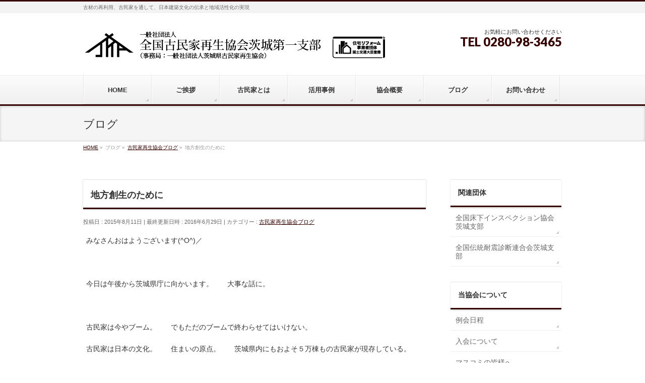

--- FILE ---
content_type: text/html; charset=UTF-8
request_url: https://www.kominka-ibaraki.com/blog/24892.html
body_size: 11703
content:
<!DOCTYPE html>
<!--[if IE]>
<meta http-equiv="X-UA-Compatible" content="IE=Edge">
<![endif]-->
<html xmlns:fb="http://ogp.me/ns/fb#" lang="ja">
<head>

<meta charset="UTF-8" />
<title>地方創生のために | 一般社団法人全国古民家再生協会茨城第一支部</title>
<link rel="start" href="https://www.kominka-ibaraki.com" title="HOME" />

<!--[if lte IE 8]>
<link rel="stylesheet" type="text/css" media="all" href="https://www.kominka-ibaraki.com/wp/wp-content/themes/kominka/style_oldie.css" />
<![endif]-->
<meta id="viewport" name="viewport" content="width=device-width, initial-scale=1">
<!--[if lt IE 9]><script src="https://www.kominka-ibaraki.com/wp/wp-content/themes/biz-vektor/js/html5.js"></script><![endif]-->
<meta name='robots' content='max-image-preview:large' />
	<style>img:is([sizes="auto" i], [sizes^="auto," i]) { contain-intrinsic-size: 3000px 1500px }</style>
	<link rel='dns-prefetch' href='//static.addtoany.com' />
<link rel='dns-prefetch' href='//maxcdn.bootstrapcdn.com' />
<link rel='dns-prefetch' href='//fonts.googleapis.com' />
<link rel="alternate" type="application/rss+xml" title="一般社団法人全国古民家再生協会茨城第一支部 &raquo; フィード" href="https://www.kominka-ibaraki.com/feed" />
<link rel="alternate" type="application/rss+xml" title="一般社団法人全国古民家再生協会茨城第一支部 &raquo; コメントフィード" href="https://www.kominka-ibaraki.com/comments/feed" />
<style type="text/css">.keyColorBG,.keyColorBGh:hover,.keyColor_bg,.keyColor_bg_hover:hover{background-color: #350000;}.keyColorCl,.keyColorClh:hover,.keyColor_txt,.keyColor_txt_hover:hover{color: #350000;}.keyColorBd,.keyColorBdh:hover,.keyColor_border,.keyColor_border_hover:hover{border-color: #350000;}.color_keyBG,.color_keyBGh:hover,.color_key_bg,.color_key_bg_hover:hover{background-color: #350000;}.color_keyCl,.color_keyClh:hover,.color_key_txt,.color_key_txt_hover:hover{color: #350000;}.color_keyBd,.color_keyBdh:hover,.color_key_border,.color_key_border_hover:hover{border-color: #350000;}</style>
<script type="text/javascript">
/* <![CDATA[ */
window._wpemojiSettings = {"baseUrl":"https:\/\/s.w.org\/images\/core\/emoji\/16.0.1\/72x72\/","ext":".png","svgUrl":"https:\/\/s.w.org\/images\/core\/emoji\/16.0.1\/svg\/","svgExt":".svg","source":{"concatemoji":"https:\/\/www.kominka-ibaraki.com\/wp\/wp-includes\/js\/wp-emoji-release.min.js?ver=6.8.3"}};
/*! This file is auto-generated */
!function(s,n){var o,i,e;function c(e){try{var t={supportTests:e,timestamp:(new Date).valueOf()};sessionStorage.setItem(o,JSON.stringify(t))}catch(e){}}function p(e,t,n){e.clearRect(0,0,e.canvas.width,e.canvas.height),e.fillText(t,0,0);var t=new Uint32Array(e.getImageData(0,0,e.canvas.width,e.canvas.height).data),a=(e.clearRect(0,0,e.canvas.width,e.canvas.height),e.fillText(n,0,0),new Uint32Array(e.getImageData(0,0,e.canvas.width,e.canvas.height).data));return t.every(function(e,t){return e===a[t]})}function u(e,t){e.clearRect(0,0,e.canvas.width,e.canvas.height),e.fillText(t,0,0);for(var n=e.getImageData(16,16,1,1),a=0;a<n.data.length;a++)if(0!==n.data[a])return!1;return!0}function f(e,t,n,a){switch(t){case"flag":return n(e,"\ud83c\udff3\ufe0f\u200d\u26a7\ufe0f","\ud83c\udff3\ufe0f\u200b\u26a7\ufe0f")?!1:!n(e,"\ud83c\udde8\ud83c\uddf6","\ud83c\udde8\u200b\ud83c\uddf6")&&!n(e,"\ud83c\udff4\udb40\udc67\udb40\udc62\udb40\udc65\udb40\udc6e\udb40\udc67\udb40\udc7f","\ud83c\udff4\u200b\udb40\udc67\u200b\udb40\udc62\u200b\udb40\udc65\u200b\udb40\udc6e\u200b\udb40\udc67\u200b\udb40\udc7f");case"emoji":return!a(e,"\ud83e\udedf")}return!1}function g(e,t,n,a){var r="undefined"!=typeof WorkerGlobalScope&&self instanceof WorkerGlobalScope?new OffscreenCanvas(300,150):s.createElement("canvas"),o=r.getContext("2d",{willReadFrequently:!0}),i=(o.textBaseline="top",o.font="600 32px Arial",{});return e.forEach(function(e){i[e]=t(o,e,n,a)}),i}function t(e){var t=s.createElement("script");t.src=e,t.defer=!0,s.head.appendChild(t)}"undefined"!=typeof Promise&&(o="wpEmojiSettingsSupports",i=["flag","emoji"],n.supports={everything:!0,everythingExceptFlag:!0},e=new Promise(function(e){s.addEventListener("DOMContentLoaded",e,{once:!0})}),new Promise(function(t){var n=function(){try{var e=JSON.parse(sessionStorage.getItem(o));if("object"==typeof e&&"number"==typeof e.timestamp&&(new Date).valueOf()<e.timestamp+604800&&"object"==typeof e.supportTests)return e.supportTests}catch(e){}return null}();if(!n){if("undefined"!=typeof Worker&&"undefined"!=typeof OffscreenCanvas&&"undefined"!=typeof URL&&URL.createObjectURL&&"undefined"!=typeof Blob)try{var e="postMessage("+g.toString()+"("+[JSON.stringify(i),f.toString(),p.toString(),u.toString()].join(",")+"));",a=new Blob([e],{type:"text/javascript"}),r=new Worker(URL.createObjectURL(a),{name:"wpTestEmojiSupports"});return void(r.onmessage=function(e){c(n=e.data),r.terminate(),t(n)})}catch(e){}c(n=g(i,f,p,u))}t(n)}).then(function(e){for(var t in e)n.supports[t]=e[t],n.supports.everything=n.supports.everything&&n.supports[t],"flag"!==t&&(n.supports.everythingExceptFlag=n.supports.everythingExceptFlag&&n.supports[t]);n.supports.everythingExceptFlag=n.supports.everythingExceptFlag&&!n.supports.flag,n.DOMReady=!1,n.readyCallback=function(){n.DOMReady=!0}}).then(function(){return e}).then(function(){var e;n.supports.everything||(n.readyCallback(),(e=n.source||{}).concatemoji?t(e.concatemoji):e.wpemoji&&e.twemoji&&(t(e.twemoji),t(e.wpemoji)))}))}((window,document),window._wpemojiSettings);
/* ]]> */
</script>
<style id='wp-emoji-styles-inline-css' type='text/css'>

	img.wp-smiley, img.emoji {
		display: inline !important;
		border: none !important;
		box-shadow: none !important;
		height: 1em !important;
		width: 1em !important;
		margin: 0 0.07em !important;
		vertical-align: -0.1em !important;
		background: none !important;
		padding: 0 !important;
	}
</style>
<link rel='stylesheet' id='wp-block-library-css' href='https://www.kominka-ibaraki.com/wp/wp-includes/css/dist/block-library/style.min.css?ver=6.8.3' type='text/css' media='all' />
<style id='classic-theme-styles-inline-css' type='text/css'>
/*! This file is auto-generated */
.wp-block-button__link{color:#fff;background-color:#32373c;border-radius:9999px;box-shadow:none;text-decoration:none;padding:calc(.667em + 2px) calc(1.333em + 2px);font-size:1.125em}.wp-block-file__button{background:#32373c;color:#fff;text-decoration:none}
</style>
<style id='global-styles-inline-css' type='text/css'>
:root{--wp--preset--aspect-ratio--square: 1;--wp--preset--aspect-ratio--4-3: 4/3;--wp--preset--aspect-ratio--3-4: 3/4;--wp--preset--aspect-ratio--3-2: 3/2;--wp--preset--aspect-ratio--2-3: 2/3;--wp--preset--aspect-ratio--16-9: 16/9;--wp--preset--aspect-ratio--9-16: 9/16;--wp--preset--color--black: #000000;--wp--preset--color--cyan-bluish-gray: #abb8c3;--wp--preset--color--white: #ffffff;--wp--preset--color--pale-pink: #f78da7;--wp--preset--color--vivid-red: #cf2e2e;--wp--preset--color--luminous-vivid-orange: #ff6900;--wp--preset--color--luminous-vivid-amber: #fcb900;--wp--preset--color--light-green-cyan: #7bdcb5;--wp--preset--color--vivid-green-cyan: #00d084;--wp--preset--color--pale-cyan-blue: #8ed1fc;--wp--preset--color--vivid-cyan-blue: #0693e3;--wp--preset--color--vivid-purple: #9b51e0;--wp--preset--gradient--vivid-cyan-blue-to-vivid-purple: linear-gradient(135deg,rgba(6,147,227,1) 0%,rgb(155,81,224) 100%);--wp--preset--gradient--light-green-cyan-to-vivid-green-cyan: linear-gradient(135deg,rgb(122,220,180) 0%,rgb(0,208,130) 100%);--wp--preset--gradient--luminous-vivid-amber-to-luminous-vivid-orange: linear-gradient(135deg,rgba(252,185,0,1) 0%,rgba(255,105,0,1) 100%);--wp--preset--gradient--luminous-vivid-orange-to-vivid-red: linear-gradient(135deg,rgba(255,105,0,1) 0%,rgb(207,46,46) 100%);--wp--preset--gradient--very-light-gray-to-cyan-bluish-gray: linear-gradient(135deg,rgb(238,238,238) 0%,rgb(169,184,195) 100%);--wp--preset--gradient--cool-to-warm-spectrum: linear-gradient(135deg,rgb(74,234,220) 0%,rgb(151,120,209) 20%,rgb(207,42,186) 40%,rgb(238,44,130) 60%,rgb(251,105,98) 80%,rgb(254,248,76) 100%);--wp--preset--gradient--blush-light-purple: linear-gradient(135deg,rgb(255,206,236) 0%,rgb(152,150,240) 100%);--wp--preset--gradient--blush-bordeaux: linear-gradient(135deg,rgb(254,205,165) 0%,rgb(254,45,45) 50%,rgb(107,0,62) 100%);--wp--preset--gradient--luminous-dusk: linear-gradient(135deg,rgb(255,203,112) 0%,rgb(199,81,192) 50%,rgb(65,88,208) 100%);--wp--preset--gradient--pale-ocean: linear-gradient(135deg,rgb(255,245,203) 0%,rgb(182,227,212) 50%,rgb(51,167,181) 100%);--wp--preset--gradient--electric-grass: linear-gradient(135deg,rgb(202,248,128) 0%,rgb(113,206,126) 100%);--wp--preset--gradient--midnight: linear-gradient(135deg,rgb(2,3,129) 0%,rgb(40,116,252) 100%);--wp--preset--font-size--small: 13px;--wp--preset--font-size--medium: 20px;--wp--preset--font-size--large: 36px;--wp--preset--font-size--x-large: 42px;--wp--preset--spacing--20: 0.44rem;--wp--preset--spacing--30: 0.67rem;--wp--preset--spacing--40: 1rem;--wp--preset--spacing--50: 1.5rem;--wp--preset--spacing--60: 2.25rem;--wp--preset--spacing--70: 3.38rem;--wp--preset--spacing--80: 5.06rem;--wp--preset--shadow--natural: 6px 6px 9px rgba(0, 0, 0, 0.2);--wp--preset--shadow--deep: 12px 12px 50px rgba(0, 0, 0, 0.4);--wp--preset--shadow--sharp: 6px 6px 0px rgba(0, 0, 0, 0.2);--wp--preset--shadow--outlined: 6px 6px 0px -3px rgba(255, 255, 255, 1), 6px 6px rgba(0, 0, 0, 1);--wp--preset--shadow--crisp: 6px 6px 0px rgba(0, 0, 0, 1);}:where(.is-layout-flex){gap: 0.5em;}:where(.is-layout-grid){gap: 0.5em;}body .is-layout-flex{display: flex;}.is-layout-flex{flex-wrap: wrap;align-items: center;}.is-layout-flex > :is(*, div){margin: 0;}body .is-layout-grid{display: grid;}.is-layout-grid > :is(*, div){margin: 0;}:where(.wp-block-columns.is-layout-flex){gap: 2em;}:where(.wp-block-columns.is-layout-grid){gap: 2em;}:where(.wp-block-post-template.is-layout-flex){gap: 1.25em;}:where(.wp-block-post-template.is-layout-grid){gap: 1.25em;}.has-black-color{color: var(--wp--preset--color--black) !important;}.has-cyan-bluish-gray-color{color: var(--wp--preset--color--cyan-bluish-gray) !important;}.has-white-color{color: var(--wp--preset--color--white) !important;}.has-pale-pink-color{color: var(--wp--preset--color--pale-pink) !important;}.has-vivid-red-color{color: var(--wp--preset--color--vivid-red) !important;}.has-luminous-vivid-orange-color{color: var(--wp--preset--color--luminous-vivid-orange) !important;}.has-luminous-vivid-amber-color{color: var(--wp--preset--color--luminous-vivid-amber) !important;}.has-light-green-cyan-color{color: var(--wp--preset--color--light-green-cyan) !important;}.has-vivid-green-cyan-color{color: var(--wp--preset--color--vivid-green-cyan) !important;}.has-pale-cyan-blue-color{color: var(--wp--preset--color--pale-cyan-blue) !important;}.has-vivid-cyan-blue-color{color: var(--wp--preset--color--vivid-cyan-blue) !important;}.has-vivid-purple-color{color: var(--wp--preset--color--vivid-purple) !important;}.has-black-background-color{background-color: var(--wp--preset--color--black) !important;}.has-cyan-bluish-gray-background-color{background-color: var(--wp--preset--color--cyan-bluish-gray) !important;}.has-white-background-color{background-color: var(--wp--preset--color--white) !important;}.has-pale-pink-background-color{background-color: var(--wp--preset--color--pale-pink) !important;}.has-vivid-red-background-color{background-color: var(--wp--preset--color--vivid-red) !important;}.has-luminous-vivid-orange-background-color{background-color: var(--wp--preset--color--luminous-vivid-orange) !important;}.has-luminous-vivid-amber-background-color{background-color: var(--wp--preset--color--luminous-vivid-amber) !important;}.has-light-green-cyan-background-color{background-color: var(--wp--preset--color--light-green-cyan) !important;}.has-vivid-green-cyan-background-color{background-color: var(--wp--preset--color--vivid-green-cyan) !important;}.has-pale-cyan-blue-background-color{background-color: var(--wp--preset--color--pale-cyan-blue) !important;}.has-vivid-cyan-blue-background-color{background-color: var(--wp--preset--color--vivid-cyan-blue) !important;}.has-vivid-purple-background-color{background-color: var(--wp--preset--color--vivid-purple) !important;}.has-black-border-color{border-color: var(--wp--preset--color--black) !important;}.has-cyan-bluish-gray-border-color{border-color: var(--wp--preset--color--cyan-bluish-gray) !important;}.has-white-border-color{border-color: var(--wp--preset--color--white) !important;}.has-pale-pink-border-color{border-color: var(--wp--preset--color--pale-pink) !important;}.has-vivid-red-border-color{border-color: var(--wp--preset--color--vivid-red) !important;}.has-luminous-vivid-orange-border-color{border-color: var(--wp--preset--color--luminous-vivid-orange) !important;}.has-luminous-vivid-amber-border-color{border-color: var(--wp--preset--color--luminous-vivid-amber) !important;}.has-light-green-cyan-border-color{border-color: var(--wp--preset--color--light-green-cyan) !important;}.has-vivid-green-cyan-border-color{border-color: var(--wp--preset--color--vivid-green-cyan) !important;}.has-pale-cyan-blue-border-color{border-color: var(--wp--preset--color--pale-cyan-blue) !important;}.has-vivid-cyan-blue-border-color{border-color: var(--wp--preset--color--vivid-cyan-blue) !important;}.has-vivid-purple-border-color{border-color: var(--wp--preset--color--vivid-purple) !important;}.has-vivid-cyan-blue-to-vivid-purple-gradient-background{background: var(--wp--preset--gradient--vivid-cyan-blue-to-vivid-purple) !important;}.has-light-green-cyan-to-vivid-green-cyan-gradient-background{background: var(--wp--preset--gradient--light-green-cyan-to-vivid-green-cyan) !important;}.has-luminous-vivid-amber-to-luminous-vivid-orange-gradient-background{background: var(--wp--preset--gradient--luminous-vivid-amber-to-luminous-vivid-orange) !important;}.has-luminous-vivid-orange-to-vivid-red-gradient-background{background: var(--wp--preset--gradient--luminous-vivid-orange-to-vivid-red) !important;}.has-very-light-gray-to-cyan-bluish-gray-gradient-background{background: var(--wp--preset--gradient--very-light-gray-to-cyan-bluish-gray) !important;}.has-cool-to-warm-spectrum-gradient-background{background: var(--wp--preset--gradient--cool-to-warm-spectrum) !important;}.has-blush-light-purple-gradient-background{background: var(--wp--preset--gradient--blush-light-purple) !important;}.has-blush-bordeaux-gradient-background{background: var(--wp--preset--gradient--blush-bordeaux) !important;}.has-luminous-dusk-gradient-background{background: var(--wp--preset--gradient--luminous-dusk) !important;}.has-pale-ocean-gradient-background{background: var(--wp--preset--gradient--pale-ocean) !important;}.has-electric-grass-gradient-background{background: var(--wp--preset--gradient--electric-grass) !important;}.has-midnight-gradient-background{background: var(--wp--preset--gradient--midnight) !important;}.has-small-font-size{font-size: var(--wp--preset--font-size--small) !important;}.has-medium-font-size{font-size: var(--wp--preset--font-size--medium) !important;}.has-large-font-size{font-size: var(--wp--preset--font-size--large) !important;}.has-x-large-font-size{font-size: var(--wp--preset--font-size--x-large) !important;}
:where(.wp-block-post-template.is-layout-flex){gap: 1.25em;}:where(.wp-block-post-template.is-layout-grid){gap: 1.25em;}
:where(.wp-block-columns.is-layout-flex){gap: 2em;}:where(.wp-block-columns.is-layout-grid){gap: 2em;}
:root :where(.wp-block-pullquote){font-size: 1.5em;line-height: 1.6;}
</style>
<link rel='stylesheet' id='contact-form-7-css' href='https://www.kominka-ibaraki.com/wp/wp-content/plugins/contact-form-7/includes/css/styles.css?ver=6.1.2' type='text/css' media='all' />
<link rel='stylesheet' id='partner_style_sheets-css' href='https://www.kominka-ibaraki.com/wp/wp-content/plugins/kominka-functions/plugins.css?ver=1.0' type='text/css' media='all' />
<link rel='stylesheet' id='Biz_Vektor_common_style-css' href='https://www.kominka-ibaraki.com/wp/wp-content/themes/biz-vektor/css/bizvektor_common_min.css?ver=1.8.24' type='text/css' media='all' />
<link rel='stylesheet' id='Biz_Vektor_Design_style-css' href='https://www.kominka-ibaraki.com/wp/wp-content/themes/biz-vektor/design_skins/002/002.css?ver=1.8.24' type='text/css' media='all' />
<link rel='stylesheet' id='Biz_Vektor_plugin_sns_style-css' href='https://www.kominka-ibaraki.com/wp/wp-content/themes/biz-vektor/plugins/sns/style_bizvektor_sns.css?ver=6.8.3' type='text/css' media='all' />
<link rel='stylesheet' id='Biz_Vektor_add_font_awesome-css' href='//maxcdn.bootstrapcdn.com/font-awesome/4.3.0/css/font-awesome.min.css?ver=6.8.3' type='text/css' media='all' />
<link rel='stylesheet' id='Biz_Vektor_add_web_fonts-css' href='//fonts.googleapis.com/css?family=Droid+Sans%3A700%7CLato%3A900%7CAnton&#038;ver=6.8.3' type='text/css' media='all' />
<link rel='stylesheet' id='addtoany-css' href='https://www.kominka-ibaraki.com/wp/wp-content/plugins/add-to-any/addtoany.min.css?ver=1.16' type='text/css' media='all' />
<script type="text/javascript" id="addtoany-core-js-before">
/* <![CDATA[ */
window.a2a_config=window.a2a_config||{};a2a_config.callbacks=[];a2a_config.overlays=[];a2a_config.templates={};a2a_localize = {
	Share: "共有",
	Save: "ブックマーク",
	Subscribe: "購読",
	Email: "メール",
	Bookmark: "ブックマーク",
	ShowAll: "すべて表示する",
	ShowLess: "小さく表示する",
	FindServices: "サービスを探す",
	FindAnyServiceToAddTo: "追加するサービスを今すぐ探す",
	PoweredBy: "Powered by",
	ShareViaEmail: "メールでシェアする",
	SubscribeViaEmail: "メールで購読する",
	BookmarkInYourBrowser: "ブラウザにブックマーク",
	BookmarkInstructions: "このページをブックマークするには、 Ctrl+D または \u2318+D を押下。",
	AddToYourFavorites: "お気に入りに追加",
	SendFromWebOrProgram: "任意のメールアドレスまたはメールプログラムから送信",
	EmailProgram: "メールプログラム",
	More: "詳細&#8230;",
	ThanksForSharing: "共有ありがとうございます !",
	ThanksForFollowing: "フォローありがとうございます !"
};
/* ]]> */
</script>
<script type="text/javascript" defer src="https://static.addtoany.com/menu/page.js" id="addtoany-core-js"></script>
<script type="text/javascript" src="https://www.kominka-ibaraki.com/wp/wp-includes/js/jquery/jquery.min.js?ver=3.7.1" id="jquery-core-js"></script>
<script type="text/javascript" src="https://www.kominka-ibaraki.com/wp/wp-includes/js/jquery/jquery-migrate.min.js?ver=3.4.1" id="jquery-migrate-js"></script>
<script type="text/javascript" defer src="https://www.kominka-ibaraki.com/wp/wp-content/plugins/add-to-any/addtoany.min.js?ver=1.1" id="addtoany-jquery-js"></script>
<link rel="https://api.w.org/" href="https://www.kominka-ibaraki.com/wp-json/" /><link rel="alternate" title="JSON" type="application/json" href="https://www.kominka-ibaraki.com/wp-json/wp/v2/posts/24892" /><link rel="EditURI" type="application/rsd+xml" title="RSD" href="https://www.kominka-ibaraki.com/wp/xmlrpc.php?rsd" />
<link rel="canonical" href="https://www.kominka-ibaraki.com/blog/24892.html" />
<link rel='shortlink' href='https://www.kominka-ibaraki.com/?p=24892' />
<link rel="alternate" title="oEmbed (JSON)" type="application/json+oembed" href="https://www.kominka-ibaraki.com/wp-json/oembed/1.0/embed?url=https%3A%2F%2Fwww.kominka-ibaraki.com%2Fblog%2F24892.html" />
<link rel="alternate" title="oEmbed (XML)" type="text/xml+oembed" href="https://www.kominka-ibaraki.com/wp-json/oembed/1.0/embed?url=https%3A%2F%2Fwww.kominka-ibaraki.com%2Fblog%2F24892.html&#038;format=xml" />
<!-- [ BizVektor OGP ] -->
<meta property="og:site_name" content="一般社団法人全国古民家再生協会茨城第一支部" />
<meta property="og:url" content="https://www.kominka-ibaraki.com/blog/24892.html" />
<meta property="fb:app_id" content="" />
<meta property="og:type" content="article" />
<meta property="og:title" content="地方創生のために | 一般社団法人全国古民家再生協会茨城第一支部" />
<meta property="og:description" content="みなさんおはようございます(^O^)／  &nbsp;  今日は午後から茨城県庁に向かいます。　　大事な話に。  &nbsp;  古民家は今やブーム。　　でもただのブームで終わらせてはいけない。  古民家は日本の文化。　　住まいの原点。　　茨城県内にもおよそ５万棟もの古民家が現存している。  &nbsp;  この古民家を活かした地方創生が、人を呼び、にぎわいを創り出す。  空き家の解消や、定住や、ＵターンやＩターンなど田舎暮らし、古民家暮らしを観光をからめたまちづくりを進める" />
<!-- [ /BizVektor OGP ] -->
<!--[if lte IE 8]>
<link rel="stylesheet" type="text/css" media="all" href="https://www.kominka-ibaraki.com/wp/wp-content/themes/biz-vektor/design_skins/002/002_oldie.css" />
<![endif]-->
<link rel="pingback" href="https://www.kominka-ibaraki.com/wp/xmlrpc.php" />
		<style type="text/css">
/* FontNormal */
a,
a:hover,
a:active,
#header #headContact #headContactTel,
#gMenu .menu li a span,
#content h4,
#content h5,
#content dt,
#content .child_page_block h4 a:hover,
#content .child_page_block p a:hover,
.paging span,
.paging a,
#content .infoList ul li .infoTxt a:hover,
#content .infoList .infoListBox div.entryTxtBox h4.entryTitle a,
#footerSiteMap .menu a:hover,
#topPr h3 a:hover,
#topPr .topPrDescription a:hover,
#content ul.linkList li a:hover,
#content .childPageBox ul li.current_page_item a,
#content .childPageBox ul li.current_page_item ul li a:hover,
#content .childPageBox ul li a:hover,
#content .childPageBox ul li.current_page_item a	{ color:#350000;}

/* bg */
::selection			{ background-color:#350000;}
::-moz-selection	{ background-color:#350000;}
/* bg */
#gMenu .assistive-text,
#content .mainFootContact .mainFootBt a,
.paging span.current,
.paging a:hover,
#content .infoList .infoCate a:hover,
.sideTower li.sideBnr#sideContact a,
form#searchform input#searchsubmit,
#pagetop a:hover,
a.btn,
.linkBtn a,
input[type=button],
input[type=submit]	{ background-color:#350000;}

/* border */
#searchform input[type=submit],
p.form-submit input[type=submit],
form#searchform input#searchsubmit,
#content form input.wpcf7-submit,
#confirm-button input,
a.btn,
.linkBtn a,
input[type=button],
input[type=submit],
.moreLink a,
#headerTop,
#content h3,
#content .child_page_block h4 a,
.paging span,
.paging a,
form#searchform input#searchsubmit	{ border-color:#350000;}

#gMenu	{ border-top-color:#350000;}
#content h2,
#content h1.contentTitle,
#content h1.entryPostTitle,
.sideTower .localHead,
#topPr h3 a	{ border-bottom-color:#350000; }

@media (min-width: 770px) {
#gMenu { border-top-color:#eeeeee;}
#gMenu	{ border-bottom-color:#350000; }
#footMenu .menu li a:hover	{ color:#350000; }
}
		</style>
<!--[if lte IE 8]>
<style type="text/css">
#gMenu	{ border-bottom-color:#350000; }
#footMenu .menu li a:hover	{ color:#350000; }
</style>
<![endif]-->
<style type="text/css">
/*-------------------------------------------*/
/*	menu divide
/*-------------------------------------------*/
@media (min-width: 970px) {
#gMenu .menu > li { width:135px; text-align:center; }
#gMenu .menu > li.current_menu_item,
#gMenu .menu > li.current-menu-item,
#gMenu .menu > li.current-menu-ancestor,
#gMenu .menu > li.current_page_item,
#gMenu .menu > li.current_page_ancestor,
#gMenu .menu > li.current-page-ancestor { width:139px; }
}
</style>
<!--[if lte IE 8]>
<style type="text/css">
#gMenu .menu li { width:135px; text-align:center; }
#gMenu .menu li.current_page_item,
#gMenu .menu li.current_page_ancestor { width:139px; }
</style>
<![endif]-->
<style type="text/css">
/*-------------------------------------------*/
/*	font
/*-------------------------------------------*/
h1,h2,h3,h4,h4,h5,h6,#header #site-title,#pageTitBnr #pageTitInner #pageTit,#content .leadTxt,#sideTower .localHead {font-family: "ヒラギノ角ゴ Pro W3","Hiragino Kaku Gothic Pro","メイリオ",Meiryo,Osaka,"ＭＳ Ｐゴシック","MS PGothic",sans-serif; }
#pageTitBnr #pageTitInner #pageTit { font-weight:lighter; }
#gMenu .menu li a strong {font-family: "ヒラギノ角ゴ Pro W3","Hiragino Kaku Gothic Pro","メイリオ",Meiryo,Osaka,"ＭＳ Ｐゴシック","MS PGothic",sans-serif; }
</style>
<link rel="stylesheet" href="https://www.kominka-ibaraki.com/wp/wp-content/themes/kominka/style.css" type="text/css" media="all" />
</head>
	<!-- Google tag (gtag.js) -->
<script async src="https://www.googletagmanager.com/gtag/js?id=G-CPMXY58FYJ"></script>
<script>
  window.dataLayer = window.dataLayer || [];
  function gtag(){dataLayer.push(arguments);}
  gtag('js', new Date());

  gtag('config', 'G-CPMXY58FYJ');
</script>
<body class="wp-singular post-template-default single single-post postid-24892 single-format-standard wp-theme-biz-vektor wp-child-theme-kominka two-column right-sidebar">

<div id="fb-root"></div>

<div id="wrap">

<!--[if lte IE 8]>
<div id="eradi_ie_box">
<div class="alert_title">ご利用の <span style="font-weight: bold;">Internet Exproler</span> は古すぎます。</div>
<p>あなたがご利用の Internet Explorer はすでにサポートが終了しているため、正しい表示・動作を保証しておりません。<br />
古い Internet Exproler はセキュリティーの観点からも、<a href="https://www.microsoft.com/ja-jp/windows/lifecycle/iesupport/" target="_blank" >新しいブラウザに移行する事が強く推奨されています。</a><br />
<a href="http://windows.microsoft.com/ja-jp/internet-explorer/" target="_blank" >最新のInternet Exproler</a> や <a href="https://www.microsoft.com/ja-jp/windows/microsoft-edge" target="_blank" >Edge</a> を利用するか、<a href="https://www.google.co.jp/chrome/browser/index.html" target="_blank">Chrome</a> や <a href="https://www.mozilla.org/ja/firefox/new/" target="_blank">Firefox</a> など、より早くて快適なブラウザをご利用ください。</p>
</div>
<![endif]-->

<!-- [ #headerTop ] -->
<div id="headerTop">
<div class="innerBox">
<div id="site-description">古材の再利用、古民家を通して、日本建築文化の伝承と地域活性化の実現</div>
</div>
</div><!-- [ /#headerTop ] -->

<!-- [ #header ] -->
<div id="header">
<div id="headerInner" class="innerBox">
<!-- [ #headLogo ] -->
<div id="site-title">
<a href="https://www.kominka-ibaraki.com/" title="一般社団法人全国古民家再生協会茨城第一支部" rel="home">
<img src="//www.kominka-ibaraki.com/wp/wp-content/uploads/2018/11/b45ded8ec6786b280cb709c7c9586169.png" alt="一般社団法人全国古民家再生協会茨城第一支部" /></a>
</div>
<!-- [ /#headLogo ] -->

<!-- [ #headContact ] -->
<div id="headContact" class="itemClose" onclick="showHide('headContact');"><div id="headContactInner">
<div id="headContactTxt">お気軽にお問い合わせください</div>
<div id="headContactTel">TEL 0280-98-3465</div>
</div></div><!-- [ /#headContact ] -->

</div>
<!-- #headerInner -->
</div>
<!-- [ /#header ] -->


<!-- [ #gMenu ] -->
<div id="gMenu" class="itemClose">
<div id="gMenuInner" class="innerBox">
<h3 class="assistive-text" onclick="showHide('gMenu');"><span>MENU</span></h3>
<div class="skip-link screen-reader-text">
	<a href="#content" title="メニューを飛ばす">メニューを飛ばす</a>
</div>
<div class="menu-header-container"><ul id="menu-header" class="menu"><li id="menu-item-18124" class="menu-item menu-item-type-post_type menu-item-object-page menu-item-home"><a href="https://www.kominka-ibaraki.com/"><strong>HOME</strong></a></li>
<li id="menu-item-18125" class="menu-item menu-item-type-post_type menu-item-object-page"><a href="https://www.kominka-ibaraki.com/greeting"><strong>ご挨拶</strong></a></li>
<li id="menu-item-18129" class="menu-item menu-item-type-post_type menu-item-object-page menu-item-has-children"><a href="https://www.kominka-ibaraki.com/kominka"><strong>古民家とは</strong></a>
<ul class="sub-menu">
	<li id="menu-item-41288" class="menu-item menu-item-type-custom menu-item-object-custom"><a target="_blank" href="https://g-cpc.org/consultation/support">古民家の詳細調査</a></li>
</ul>
</li>
<li id="menu-item-18132" class="menu-item menu-item-type-post_type menu-item-object-page menu-item-has-children"><a href="https://www.kominka-ibaraki.com/result"><strong>活用事例</strong></a>
<ul class="sub-menu">
	<li id="menu-item-18133" class="menu-item menu-item-type-post_type menu-item-object-page"><a href="https://www.kominka-ibaraki.com/result/european">洋風建築に</a></li>
	<li id="menu-item-18134" class="menu-item menu-item-type-post_type menu-item-object-page"><a href="https://www.kominka-ibaraki.com/result/japanese">和風建築に</a></li>
	<li id="menu-item-18135" class="menu-item menu-item-type-post_type menu-item-object-page"><a href="https://www.kominka-ibaraki.com/result/recycle">古民家再生</a></li>
	<li id="menu-item-18136" class="menu-item menu-item-type-post_type menu-item-object-page"><a href="https://www.kominka-ibaraki.com/result/dismantle">古民家の移築</a></li>
	<li id="menu-item-18137" class="menu-item menu-item-type-post_type menu-item-object-page"><a href="https://www.kominka-ibaraki.com/result/renovation">リノベーション</a></li>
</ul>
</li>
<li id="menu-item-18138" class="menu-item menu-item-type-post_type menu-item-object-page"><a href="https://www.kominka-ibaraki.com/prof"><strong>協会概要</strong></a></li>
<li id="menu-item-18143" class="menu-item menu-item-type-taxonomy menu-item-object-category current-post-ancestor current-menu-parent current-post-parent"><a title="ブログ" href="https://www.kominka-ibaraki.com/category/blog"><strong>ブログ</strong></a></li>
<li id="menu-item-18139" class="menu-item menu-item-type-post_type menu-item-object-page"><a href="https://www.kominka-ibaraki.com/form"><strong>お問い合わせ</strong></a></li>
</ul></div>
</div><!-- [ /#gMenuInner ] -->
</div>
<!-- [ /#gMenu ] -->


<div id="pageTitBnr">
<div class="innerBox">
<div id="pageTitInner">
<div id="pageTit">
ブログ</div>
</div><!-- [ /#pageTitInner ] -->
</div>
</div><!-- [ /#pageTitBnr ] -->
<!-- [ #panList ] -->
<div id="panList">
<div id="panListInner" class="innerBox">
<ul><li id="panHome"><a href="https://www.kominka-ibaraki.com"><span>HOME</span></a> &raquo; </li><li itemscope itemtype="http://data-vocabulary.org/Breadcrumb"><span itemprop="title">ブログ</span> &raquo; </li><li itemscope itemtype="http://data-vocabulary.org/Breadcrumb"><a href="https://www.kominka-ibaraki.com/category/blog" itemprop="url"><span itemprop="title">古民家再生協会ブログ</span></a> &raquo; </li><li><span>地方創生のために</span></li></ul></div>
</div>
<!-- [ /#panList ] -->

<div id="main">
<!-- [ #container ] -->
<div id="container" class="innerBox">
	<!-- [ #content ] -->
	<div id="content" class="content">

<!-- [ #post- ] -->
<div id="post-24892" class="post-24892 post type-post status-publish format-standard hentry category-blog">
		<h1 class="entryPostTitle entry-title">地方創生のために</h1>
	<div class="entry-meta">
<span class="published">投稿日 : 2015年8月11日</span>
<span class="updated entry-meta-items">最終更新日時 : 2016年6月29日</span>
<span class="vcard author entry-meta-items">投稿者 : <span class="fn">blog</span></span>
<span class="tags entry-meta-items">カテゴリー :  <a href="https://www.kominka-ibaraki.com/category/blog" rel="tag">古民家再生協会ブログ</a></span>
</div>
<!-- .entry-meta -->	<div class="entry-content post-content">
		<p>みなさんおはようございます(^O^)／</p>
<p>&nbsp;</p>
<p>今日は午後から茨城県庁に向かいます。　　大事な話に。</p>
<p>&nbsp;</p>
<p>古民家は今やブーム。　　でもただのブームで終わらせてはいけない。</p>
<p>古民家は日本の文化。　　住まいの原点。　　茨城県内にもおよそ５万棟もの古民家が現存している。</p>
<p>&nbsp;</p>
<p>この古民家を活かした地方創生が、人を呼び、にぎわいを創り出す。</p>
<p>空き家の解消や、定住や、ＵターンやＩターンなど田舎暮らし、古民家暮らしを観光をからめたまちづくりを進める事が大事だと想う。</p>
<p>今の若い人は、都会よりも圧倒的に田舎暮らしや地元で暮らしていきたいと想う人が多い。</p>
<p>若者の気持ちも理解したまちづくりをしないと見当違いの方にいってしまう。</p>
<p>&nbsp;</p>
<p>人口減少による「空き家問題」、古民家を取り巻く環境、古民家再生への規制の改革、観光産業の活性化、移住や定住政策の空き家活用、古民家の活用など早急に考えるべきでは・・・・・・</p>
<p>それが地方創生に繋がり、地域活性化になり、日本の明るい未来に繋げていける。</p>
<p>&nbsp;</p>
<p>&nbsp;</p>
<p>「第４回　古民家フォト甲子園」　　８／３１まで。　　締切真近！</p>
<p>&nbsp;</p>
<p><a href="http://www.kominka-ibaraki.com/wp/wp-content/uploads/2015/08/ga301111.jpg" rel="lightbox[24892]"><img fetchpriority="high" decoding="async" class="aligncenter size-medium wp-image-24893" src="http://www.kominka-ibaraki.com/wp/wp-content/uploads/2015/08/ga301111-300x300.jpg" alt="ga30111[1]" width="300" height="300" srcset="https://www.kominka-ibaraki.com/wp/wp-content/uploads/2015/08/ga301111-300x300.jpg 300w, https://www.kominka-ibaraki.com/wp/wp-content/uploads/2015/08/ga301111-150x150.jpg 150w, https://www.kominka-ibaraki.com/wp/wp-content/uploads/2015/08/ga301111.jpg 480w" sizes="(max-width: 300px) 100vw, 300px" /></a></p>
<p>&nbsp;</p>
<p>中高生のみなさん、どしどし投稿して下さい。</p>
<p>&nbsp;</p>
<p>それでは今日も心に太陽を持って、素敵な一日をお過ごし下さい(^O^)／</p>
<div class="addtoany_share_save_container addtoany_content addtoany_content_bottom"><div class="a2a_kit a2a_kit_size_32 addtoany_list" data-a2a-url="https://www.kominka-ibaraki.com/blog/24892.html" data-a2a-title="地方創生のために"><a class="a2a_button_facebook" href="https://www.addtoany.com/add_to/facebook?linkurl=https%3A%2F%2Fwww.kominka-ibaraki.com%2Fblog%2F24892.html&amp;linkname=%E5%9C%B0%E6%96%B9%E5%89%B5%E7%94%9F%E3%81%AE%E3%81%9F%E3%82%81%E3%81%AB" title="Facebook" rel="nofollow noopener" target="_blank"></a><a class="a2a_button_twitter" href="https://www.addtoany.com/add_to/twitter?linkurl=https%3A%2F%2Fwww.kominka-ibaraki.com%2Fblog%2F24892.html&amp;linkname=%E5%9C%B0%E6%96%B9%E5%89%B5%E7%94%9F%E3%81%AE%E3%81%9F%E3%82%81%E3%81%AB" title="Twitter" rel="nofollow noopener" target="_blank"></a><a class="a2a_button_line" href="https://www.addtoany.com/add_to/line?linkurl=https%3A%2F%2Fwww.kominka-ibaraki.com%2Fblog%2F24892.html&amp;linkname=%E5%9C%B0%E6%96%B9%E5%89%B5%E7%94%9F%E3%81%AE%E3%81%9F%E3%82%81%E3%81%AB" title="Line" rel="nofollow noopener" target="_blank"></a><a class="a2a_button_facebook_like addtoany_special_service" data-layout="button" data-href="https://www.kominka-ibaraki.com/blog/24892.html"></a></div></div>		
		<div class="entry-utility">
					</div>
		<!-- .entry-utility -->
	</div><!-- .entry-content -->



<div id="nav-below" class="navigation">
	<div class="nav-previous"><a href="https://www.kominka-ibaraki.com/blog/24876.html" rel="prev"><span class="meta-nav">&larr;</span> 古河の町並み</a></div>
	<div class="nav-next"><a href="https://www.kominka-ibaraki.com/blog/24897.html" rel="next">100年後、200年後を見据えたまちづくり <span class="meta-nav">&rarr;</span></a></div>
</div><!-- #nav-below -->
</div>
<!-- [ /#post- ] -->


<div id="comments">





</div><!-- #comments -->



</div>
<!-- [ /#content ] -->

<!-- [ #sideTower ] -->
<div id="sideTower" class="sideTower">
<div class="sideWidget widget widget_text" id="text-5"><h3 class="localHead">関連団体</h3>			<div class="textwidget"><ul>
<li><a href="http://kominka-yukashita.org/consumer-consultation/" target="_blank" rel="noopener">全国床下インスペクション協会茨城支部</a></li>
<li><a href="http://kominka-taishin.org/support" target="_blank" rel="noopener">全国伝統耐震診断連合会茨城支部</a></li>
</ul>
</div>
		</div><div class="sideWidget widget widget_text" id="text-4"><h3 class="localHead">当協会について</h3>			<div class="textwidget"><ul>
<li><a href="http://www.kominkapro.org/s_kominkameeting.php?a=茨城" target="_blank" rel="noopener">例会日程</a></li>
<li><a href="http://www.g-cpc.org/about/admission" target="_blank" rel="noopener">入会について</a></li>
<li><a href="/massmedia">マスコミの皆様へ</a></li>
<li><a href="/administration">行政の皆様へ</a></li>
</ul>
</div>
		</div><div class="sideWidget widget widget_search" id="search-2"><form role="search" method="get" id="searchform" class="searchform" action="https://www.kominka-ibaraki.com/">
				<div>
					<label class="screen-reader-text" for="s">検索:</label>
					<input type="text" value="" name="s" id="s" />
					<input type="submit" id="searchsubmit" value="検索" />
				</div>
			</form></div><div class="sideWidget widget widget_calendar" id="calendar-3"><h3 class="localHead">ブログカレンダー</h3><div id="calendar_wrap" class="calendar_wrap"><table id="wp-calendar" class="wp-calendar-table">
	<caption>2026年1月</caption>
	<thead>
	<tr>
		<th scope="col" aria-label="月曜日">月</th>
		<th scope="col" aria-label="火曜日">火</th>
		<th scope="col" aria-label="水曜日">水</th>
		<th scope="col" aria-label="木曜日">木</th>
		<th scope="col" aria-label="金曜日">金</th>
		<th scope="col" aria-label="土曜日">土</th>
		<th scope="col" aria-label="日曜日">日</th>
	</tr>
	</thead>
	<tbody>
	<tr>
		<td colspan="3" class="pad">&nbsp;</td><td><a href="https://www.kominka-ibaraki.com/date/2026/01/01" aria-label="2026年1月1日 に投稿を公開">1</a></td><td><a href="https://www.kominka-ibaraki.com/date/2026/01/02" aria-label="2026年1月2日 に投稿を公開">2</a></td><td><a href="https://www.kominka-ibaraki.com/date/2026/01/03" aria-label="2026年1月3日 に投稿を公開">3</a></td><td><a href="https://www.kominka-ibaraki.com/date/2026/01/04" aria-label="2026年1月4日 に投稿を公開">4</a></td>
	</tr>
	<tr>
		<td><a href="https://www.kominka-ibaraki.com/date/2026/01/05" aria-label="2026年1月5日 に投稿を公開">5</a></td><td><a href="https://www.kominka-ibaraki.com/date/2026/01/06" aria-label="2026年1月6日 に投稿を公開">6</a></td><td><a href="https://www.kominka-ibaraki.com/date/2026/01/07" aria-label="2026年1月7日 に投稿を公開">7</a></td><td><a href="https://www.kominka-ibaraki.com/date/2026/01/08" aria-label="2026年1月8日 に投稿を公開">8</a></td><td><a href="https://www.kominka-ibaraki.com/date/2026/01/09" aria-label="2026年1月9日 に投稿を公開">9</a></td><td><a href="https://www.kominka-ibaraki.com/date/2026/01/10" aria-label="2026年1月10日 に投稿を公開">10</a></td><td><a href="https://www.kominka-ibaraki.com/date/2026/01/11" aria-label="2026年1月11日 に投稿を公開">11</a></td>
	</tr>
	<tr>
		<td><a href="https://www.kominka-ibaraki.com/date/2026/01/12" aria-label="2026年1月12日 に投稿を公開">12</a></td><td><a href="https://www.kominka-ibaraki.com/date/2026/01/13" aria-label="2026年1月13日 に投稿を公開">13</a></td><td><a href="https://www.kominka-ibaraki.com/date/2026/01/14" aria-label="2026年1月14日 に投稿を公開">14</a></td><td><a href="https://www.kominka-ibaraki.com/date/2026/01/15" aria-label="2026年1月15日 に投稿を公開">15</a></td><td><a href="https://www.kominka-ibaraki.com/date/2026/01/16" aria-label="2026年1月16日 に投稿を公開">16</a></td><td><a href="https://www.kominka-ibaraki.com/date/2026/01/17" aria-label="2026年1月17日 に投稿を公開">17</a></td><td><a href="https://www.kominka-ibaraki.com/date/2026/01/18" aria-label="2026年1月18日 に投稿を公開">18</a></td>
	</tr>
	<tr>
		<td><a href="https://www.kominka-ibaraki.com/date/2026/01/19" aria-label="2026年1月19日 に投稿を公開">19</a></td><td><a href="https://www.kominka-ibaraki.com/date/2026/01/20" aria-label="2026年1月20日 に投稿を公開">20</a></td><td><a href="https://www.kominka-ibaraki.com/date/2026/01/21" aria-label="2026年1月21日 に投稿を公開">21</a></td><td><a href="https://www.kominka-ibaraki.com/date/2026/01/22" aria-label="2026年1月22日 に投稿を公開">22</a></td><td><a href="https://www.kominka-ibaraki.com/date/2026/01/23" aria-label="2026年1月23日 に投稿を公開">23</a></td><td><a href="https://www.kominka-ibaraki.com/date/2026/01/24" aria-label="2026年1月24日 に投稿を公開">24</a></td><td><a href="https://www.kominka-ibaraki.com/date/2026/01/25" aria-label="2026年1月25日 に投稿を公開">25</a></td>
	</tr>
	<tr>
		<td><a href="https://www.kominka-ibaraki.com/date/2026/01/26" aria-label="2026年1月26日 に投稿を公開">26</a></td><td><a href="https://www.kominka-ibaraki.com/date/2026/01/27" aria-label="2026年1月27日 に投稿を公開">27</a></td><td><a href="https://www.kominka-ibaraki.com/date/2026/01/28" aria-label="2026年1月28日 に投稿を公開">28</a></td><td><a href="https://www.kominka-ibaraki.com/date/2026/01/29" aria-label="2026年1月29日 に投稿を公開">29</a></td><td id="today">30</td><td>31</td>
		<td class="pad" colspan="1">&nbsp;</td>
	</tr>
	</tbody>
	</table><nav aria-label="前と次の月" class="wp-calendar-nav">
		<span class="wp-calendar-nav-prev"><a href="https://www.kominka-ibaraki.com/date/2025/12">&laquo; 12月</a></span>
		<span class="pad">&nbsp;</span>
		<span class="wp-calendar-nav-next">&nbsp;</span>
	</nav></div></div>
		<div class="sideWidget widget widget_recent_entries" id="recent-posts-2">
		<h3 class="localHead">最新記事</h3>
		<ul>
											<li>
					<a href="https://www.kominka-ibaraki.com/blog/58226.html">kominka翠</a>
									</li>
											<li>
					<a href="https://www.kominka-ibaraki.com/blog/58214.html">教育</a>
									</li>
											<li>
					<a href="https://www.kominka-ibaraki.com/blog/58207.html">AIの時代</a>
									</li>
											<li>
					<a href="https://www.kominka-ibaraki.com/blog/58199.html">地方創生</a>
									</li>
											<li>
					<a href="https://www.kominka-ibaraki.com/blog/58193.html">古民家鑑定士</a>
									</li>
					</ul>

		</div>	<div class="localSection sideWidget">
	<div class="localNaviBox">
	<h3 class="localHead">カテゴリー</h3>
	<ul class="localNavi">
		<li class="cat-item cat-item-1"><a href="https://www.kominka-ibaraki.com/category/topics">トピックス</a>
</li>
	<li class="cat-item cat-item-3"><a href="https://www.kominka-ibaraki.com/category/blog">古民家再生協会ブログ</a>
</li>
 
	</ul>
	</div>
	</div>
	<ul><li class="sideBnr" id="sideContact"><a href="/form">
<img src="https://www.kominka-ibaraki.com/wp/wp-content/themes/biz-vektor/images/bnr_contact_ja.png" alt="メールでお問い合わせはこちら">
</a></li>
</ul>
<div class="sideWidget widget widget_text" id="text-6"><h3 class="localHead">リンク集</h3>			<div class="textwidget"><div class="common_banner" style="padding: 0 10px;"><a class="kmfn_image_link" href="https://g-cpc.org/" target="_blank"><img decoding="async" src="https://sys.astj.jp/link/image/21?t=697b9fd344a99" alt="一般社団法人全国古民家再生協会" rel="noopener"></a><a class="kmfn_image_link" href="https://japatra.official.ec/" target="_blank"><img decoding="async" src="https://sys.astj.jp/link/image/1?t=697b9fd344aba" alt="じゃぱとらオンラインショップ" rel="noopener"></a><a class="kmfn_image_link" href="https://japatra.official.ec/items/106447630" target="_blank"><img decoding="async" src="https://sys.astj.jp/link/image/6?t=697b9fd344ad5" alt="古民家" rel="noopener"></a><a class="kmfn_image_link" href="https://kuronika.com/" target="_blank"><img decoding="async" src="https://sys.astj.jp/link/image/7?t=697b9fd344aed" alt="クロニカ" rel="noopener"></a><a class="kmfn_image_link" href="http://www.g-cpc.org/mokuzouinspection" target="_blank"><img decoding="async" src="https://sys.astj.jp/link/image/15?t=697b9fd344b06" alt="伝木" rel="noopener"></a><a class="kmfn_image_link" href="https://kominkaphoto.com/" target="_blank"><img decoding="async" src="https://sys.astj.jp/link/image/16?t=697b9fd344b2c" alt="古民家フォト甲子園" rel="noopener"></a><a class="kmfn_image_link" href="http://www.kominka.net/" target="_blank"><img decoding="async" src="https://sys.astj.jp/link/image/17?t=697b9fd344b46" alt="古民家住まいる" rel="noopener"></a><br></div>
</div>
		</div></div>
<!-- [ /#sideTower ] -->
</div>
<!-- [ /#container ] -->

</div><!-- #main -->

<div id="back-top">
<a href="#wrap">
	<img id="pagetop" src="https://www.kominka-ibaraki.com/wp/wp-content/themes/biz-vektor/js/res-vektor/images/footer_pagetop.png" alt="PAGETOP" />
</a>
</div>

<!-- [ #footerSection ] -->
<div id="footerSection">

	<div id="pagetop">
	<div id="pagetopInner" class="innerBox">
	<a href="#wrap">PAGETOP</a>
	</div>
	</div>

	<div id="footMenu">
	<div id="footMenuInner" class="innerBox">
		</div>
	</div>

	<!-- [ #footer ] -->
	<div id="footer">
	<!-- [ #footerInner ] -->
	<div id="footerInner" class="innerBox">
		<dl id="footerOutline">
		<dt>一般社団法人全国古民家再生協会茨城第一支部<br />
（事務局：一般社団法人茨城県古民家再生協会）</dt>
		<dd>
		茨城県古河市小堤277-3<br />
TEL : 0280-98-3465<br />
FAX : 0280-98-3464		</dd>
		</dl>
		<!-- [ #footerSiteMap ] -->
		<div id="footerSiteMap">
</div>
		<!-- [ /#footerSiteMap ] -->
	</div>
	<!-- [ /#footerInner ] -->
	</div>
	<!-- [ /#footer ] -->

	<!-- [ #siteBottom ] -->
	<div id="siteBottom">
	<div id="siteBottomInner" class="innerBox">
	<div id="copy">Copyright &copy; <a href="https://www.kominka-ibaraki.com/" rel="home">一般社団法人全国古民家再生協会茨城第一支部
（事務局：一般社団法人茨城県古民家再生協会）</a> All Rights Reserved.</div>	</div>
	</div>
	<!-- [ /#siteBottom ] -->
</div>
<!-- [ /#footerSection ] -->
</div>
<!-- [ /#wrap ] -->
<script type="speculationrules">
{"prefetch":[{"source":"document","where":{"and":[{"href_matches":"\/*"},{"not":{"href_matches":["\/wp\/wp-*.php","\/wp\/wp-admin\/*","\/wp\/wp-content\/uploads\/*","\/wp\/wp-content\/*","\/wp\/wp-content\/plugins\/*","\/wp\/wp-content\/themes\/kominka\/*","\/wp\/wp-content\/themes\/biz-vektor\/*","\/*\\?(.+)"]}},{"not":{"selector_matches":"a[rel~=\"nofollow\"]"}},{"not":{"selector_matches":".no-prefetch, .no-prefetch a"}}]},"eagerness":"conservative"}]}
</script>
<script type="text/javascript" src="https://www.kominka-ibaraki.com/wp/wp-includes/js/dist/hooks.min.js?ver=4d63a3d491d11ffd8ac6" id="wp-hooks-js"></script>
<script type="text/javascript" src="https://www.kominka-ibaraki.com/wp/wp-includes/js/dist/i18n.min.js?ver=5e580eb46a90c2b997e6" id="wp-i18n-js"></script>
<script type="text/javascript" id="wp-i18n-js-after">
/* <![CDATA[ */
wp.i18n.setLocaleData( { 'text direction\u0004ltr': [ 'ltr' ] } );
/* ]]> */
</script>
<script type="text/javascript" src="https://www.kominka-ibaraki.com/wp/wp-content/plugins/contact-form-7/includes/swv/js/index.js?ver=6.1.2" id="swv-js"></script>
<script type="text/javascript" id="contact-form-7-js-translations">
/* <![CDATA[ */
( function( domain, translations ) {
	var localeData = translations.locale_data[ domain ] || translations.locale_data.messages;
	localeData[""].domain = domain;
	wp.i18n.setLocaleData( localeData, domain );
} )( "contact-form-7", {"translation-revision-date":"2025-09-30 07:44:19+0000","generator":"GlotPress\/4.0.1","domain":"messages","locale_data":{"messages":{"":{"domain":"messages","plural-forms":"nplurals=1; plural=0;","lang":"ja_JP"},"This contact form is placed in the wrong place.":["\u3053\u306e\u30b3\u30f3\u30bf\u30af\u30c8\u30d5\u30a9\u30fc\u30e0\u306f\u9593\u9055\u3063\u305f\u4f4d\u7f6e\u306b\u7f6e\u304b\u308c\u3066\u3044\u307e\u3059\u3002"],"Error:":["\u30a8\u30e9\u30fc:"]}},"comment":{"reference":"includes\/js\/index.js"}} );
/* ]]> */
</script>
<script type="text/javascript" id="contact-form-7-js-before">
/* <![CDATA[ */
var wpcf7 = {
    "api": {
        "root": "https:\/\/www.kominka-ibaraki.com\/wp-json\/",
        "namespace": "contact-form-7\/v1"
    },
    "cached": 1
};
/* ]]> */
</script>
<script type="text/javascript" src="https://www.kominka-ibaraki.com/wp/wp-content/plugins/contact-form-7/includes/js/index.js?ver=6.1.2" id="contact-form-7-js"></script>
<script type="text/javascript" src="https://www.kominka-ibaraki.com/wp/wp-content/plugins/kominka-functions/plugins.js?ver=1.0.0" id="minutes-js-js"></script>
<script type="text/javascript" id="biz-vektor-min-js-js-extra">
/* <![CDATA[ */
var bv_sliderParams = {"slideshowSpeed":"5000","animation":"fade"};
/* ]]> */
</script>
<script type="text/javascript" src="https://www.kominka-ibaraki.com/wp/wp-content/themes/biz-vektor/js/biz-vektor-min.js?ver=1.8.24&#039; defer=&#039;defer" id="biz-vektor-min-js-js"></script>
</body>
</html>